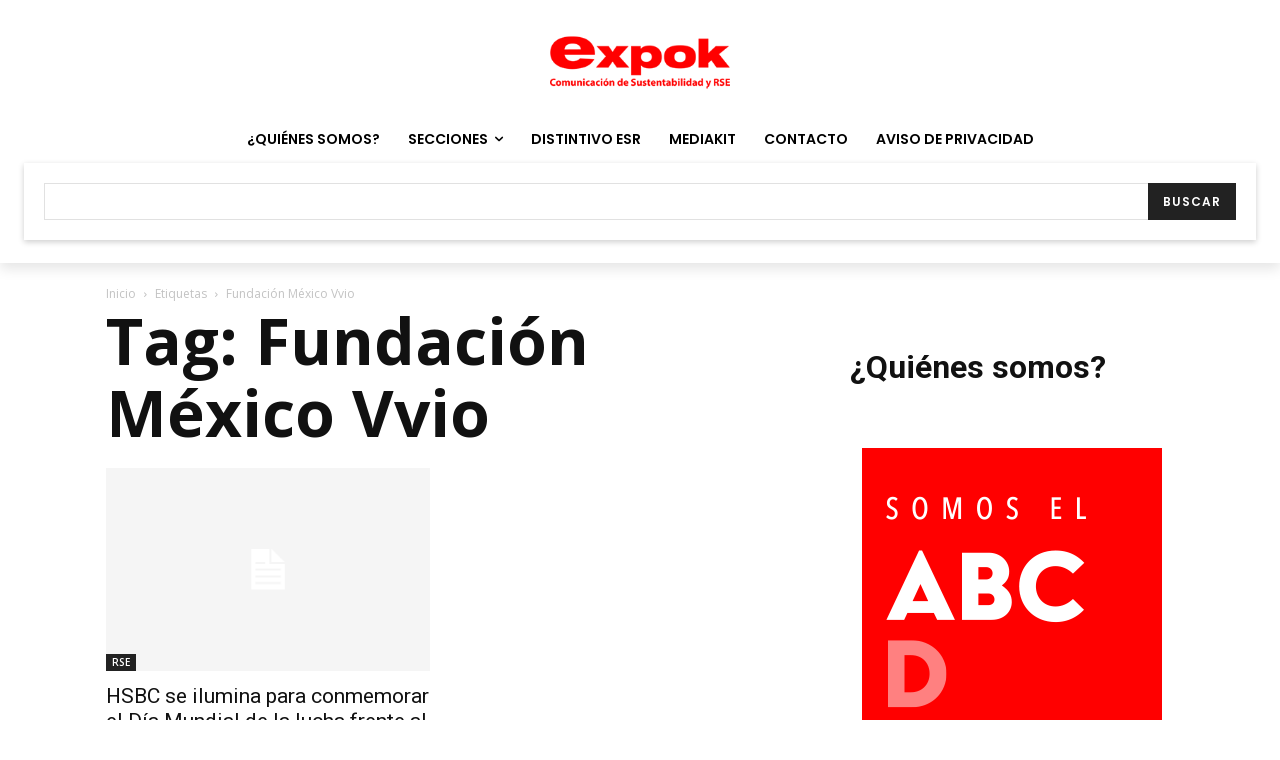

--- FILE ---
content_type: text/html; charset=utf-8
request_url: https://www.google.com/recaptcha/api2/anchor?ar=1&k=6LfHrSkUAAAAAPnKk5cT6JuKlKPzbwyTYuO8--Vr&co=aHR0cHM6Ly93d3cuZXhwb2tuZXdzLmNvbTo0NDM.&hl=en&v=PoyoqOPhxBO7pBk68S4YbpHZ&size=invisible&anchor-ms=20000&execute-ms=30000&cb=an5v19q6yxl3
body_size: 50345
content:
<!DOCTYPE HTML><html dir="ltr" lang="en"><head><meta http-equiv="Content-Type" content="text/html; charset=UTF-8">
<meta http-equiv="X-UA-Compatible" content="IE=edge">
<title>reCAPTCHA</title>
<style type="text/css">
/* cyrillic-ext */
@font-face {
  font-family: 'Roboto';
  font-style: normal;
  font-weight: 400;
  font-stretch: 100%;
  src: url(//fonts.gstatic.com/s/roboto/v48/KFO7CnqEu92Fr1ME7kSn66aGLdTylUAMa3GUBHMdazTgWw.woff2) format('woff2');
  unicode-range: U+0460-052F, U+1C80-1C8A, U+20B4, U+2DE0-2DFF, U+A640-A69F, U+FE2E-FE2F;
}
/* cyrillic */
@font-face {
  font-family: 'Roboto';
  font-style: normal;
  font-weight: 400;
  font-stretch: 100%;
  src: url(//fonts.gstatic.com/s/roboto/v48/KFO7CnqEu92Fr1ME7kSn66aGLdTylUAMa3iUBHMdazTgWw.woff2) format('woff2');
  unicode-range: U+0301, U+0400-045F, U+0490-0491, U+04B0-04B1, U+2116;
}
/* greek-ext */
@font-face {
  font-family: 'Roboto';
  font-style: normal;
  font-weight: 400;
  font-stretch: 100%;
  src: url(//fonts.gstatic.com/s/roboto/v48/KFO7CnqEu92Fr1ME7kSn66aGLdTylUAMa3CUBHMdazTgWw.woff2) format('woff2');
  unicode-range: U+1F00-1FFF;
}
/* greek */
@font-face {
  font-family: 'Roboto';
  font-style: normal;
  font-weight: 400;
  font-stretch: 100%;
  src: url(//fonts.gstatic.com/s/roboto/v48/KFO7CnqEu92Fr1ME7kSn66aGLdTylUAMa3-UBHMdazTgWw.woff2) format('woff2');
  unicode-range: U+0370-0377, U+037A-037F, U+0384-038A, U+038C, U+038E-03A1, U+03A3-03FF;
}
/* math */
@font-face {
  font-family: 'Roboto';
  font-style: normal;
  font-weight: 400;
  font-stretch: 100%;
  src: url(//fonts.gstatic.com/s/roboto/v48/KFO7CnqEu92Fr1ME7kSn66aGLdTylUAMawCUBHMdazTgWw.woff2) format('woff2');
  unicode-range: U+0302-0303, U+0305, U+0307-0308, U+0310, U+0312, U+0315, U+031A, U+0326-0327, U+032C, U+032F-0330, U+0332-0333, U+0338, U+033A, U+0346, U+034D, U+0391-03A1, U+03A3-03A9, U+03B1-03C9, U+03D1, U+03D5-03D6, U+03F0-03F1, U+03F4-03F5, U+2016-2017, U+2034-2038, U+203C, U+2040, U+2043, U+2047, U+2050, U+2057, U+205F, U+2070-2071, U+2074-208E, U+2090-209C, U+20D0-20DC, U+20E1, U+20E5-20EF, U+2100-2112, U+2114-2115, U+2117-2121, U+2123-214F, U+2190, U+2192, U+2194-21AE, U+21B0-21E5, U+21F1-21F2, U+21F4-2211, U+2213-2214, U+2216-22FF, U+2308-230B, U+2310, U+2319, U+231C-2321, U+2336-237A, U+237C, U+2395, U+239B-23B7, U+23D0, U+23DC-23E1, U+2474-2475, U+25AF, U+25B3, U+25B7, U+25BD, U+25C1, U+25CA, U+25CC, U+25FB, U+266D-266F, U+27C0-27FF, U+2900-2AFF, U+2B0E-2B11, U+2B30-2B4C, U+2BFE, U+3030, U+FF5B, U+FF5D, U+1D400-1D7FF, U+1EE00-1EEFF;
}
/* symbols */
@font-face {
  font-family: 'Roboto';
  font-style: normal;
  font-weight: 400;
  font-stretch: 100%;
  src: url(//fonts.gstatic.com/s/roboto/v48/KFO7CnqEu92Fr1ME7kSn66aGLdTylUAMaxKUBHMdazTgWw.woff2) format('woff2');
  unicode-range: U+0001-000C, U+000E-001F, U+007F-009F, U+20DD-20E0, U+20E2-20E4, U+2150-218F, U+2190, U+2192, U+2194-2199, U+21AF, U+21E6-21F0, U+21F3, U+2218-2219, U+2299, U+22C4-22C6, U+2300-243F, U+2440-244A, U+2460-24FF, U+25A0-27BF, U+2800-28FF, U+2921-2922, U+2981, U+29BF, U+29EB, U+2B00-2BFF, U+4DC0-4DFF, U+FFF9-FFFB, U+10140-1018E, U+10190-1019C, U+101A0, U+101D0-101FD, U+102E0-102FB, U+10E60-10E7E, U+1D2C0-1D2D3, U+1D2E0-1D37F, U+1F000-1F0FF, U+1F100-1F1AD, U+1F1E6-1F1FF, U+1F30D-1F30F, U+1F315, U+1F31C, U+1F31E, U+1F320-1F32C, U+1F336, U+1F378, U+1F37D, U+1F382, U+1F393-1F39F, U+1F3A7-1F3A8, U+1F3AC-1F3AF, U+1F3C2, U+1F3C4-1F3C6, U+1F3CA-1F3CE, U+1F3D4-1F3E0, U+1F3ED, U+1F3F1-1F3F3, U+1F3F5-1F3F7, U+1F408, U+1F415, U+1F41F, U+1F426, U+1F43F, U+1F441-1F442, U+1F444, U+1F446-1F449, U+1F44C-1F44E, U+1F453, U+1F46A, U+1F47D, U+1F4A3, U+1F4B0, U+1F4B3, U+1F4B9, U+1F4BB, U+1F4BF, U+1F4C8-1F4CB, U+1F4D6, U+1F4DA, U+1F4DF, U+1F4E3-1F4E6, U+1F4EA-1F4ED, U+1F4F7, U+1F4F9-1F4FB, U+1F4FD-1F4FE, U+1F503, U+1F507-1F50B, U+1F50D, U+1F512-1F513, U+1F53E-1F54A, U+1F54F-1F5FA, U+1F610, U+1F650-1F67F, U+1F687, U+1F68D, U+1F691, U+1F694, U+1F698, U+1F6AD, U+1F6B2, U+1F6B9-1F6BA, U+1F6BC, U+1F6C6-1F6CF, U+1F6D3-1F6D7, U+1F6E0-1F6EA, U+1F6F0-1F6F3, U+1F6F7-1F6FC, U+1F700-1F7FF, U+1F800-1F80B, U+1F810-1F847, U+1F850-1F859, U+1F860-1F887, U+1F890-1F8AD, U+1F8B0-1F8BB, U+1F8C0-1F8C1, U+1F900-1F90B, U+1F93B, U+1F946, U+1F984, U+1F996, U+1F9E9, U+1FA00-1FA6F, U+1FA70-1FA7C, U+1FA80-1FA89, U+1FA8F-1FAC6, U+1FACE-1FADC, U+1FADF-1FAE9, U+1FAF0-1FAF8, U+1FB00-1FBFF;
}
/* vietnamese */
@font-face {
  font-family: 'Roboto';
  font-style: normal;
  font-weight: 400;
  font-stretch: 100%;
  src: url(//fonts.gstatic.com/s/roboto/v48/KFO7CnqEu92Fr1ME7kSn66aGLdTylUAMa3OUBHMdazTgWw.woff2) format('woff2');
  unicode-range: U+0102-0103, U+0110-0111, U+0128-0129, U+0168-0169, U+01A0-01A1, U+01AF-01B0, U+0300-0301, U+0303-0304, U+0308-0309, U+0323, U+0329, U+1EA0-1EF9, U+20AB;
}
/* latin-ext */
@font-face {
  font-family: 'Roboto';
  font-style: normal;
  font-weight: 400;
  font-stretch: 100%;
  src: url(//fonts.gstatic.com/s/roboto/v48/KFO7CnqEu92Fr1ME7kSn66aGLdTylUAMa3KUBHMdazTgWw.woff2) format('woff2');
  unicode-range: U+0100-02BA, U+02BD-02C5, U+02C7-02CC, U+02CE-02D7, U+02DD-02FF, U+0304, U+0308, U+0329, U+1D00-1DBF, U+1E00-1E9F, U+1EF2-1EFF, U+2020, U+20A0-20AB, U+20AD-20C0, U+2113, U+2C60-2C7F, U+A720-A7FF;
}
/* latin */
@font-face {
  font-family: 'Roboto';
  font-style: normal;
  font-weight: 400;
  font-stretch: 100%;
  src: url(//fonts.gstatic.com/s/roboto/v48/KFO7CnqEu92Fr1ME7kSn66aGLdTylUAMa3yUBHMdazQ.woff2) format('woff2');
  unicode-range: U+0000-00FF, U+0131, U+0152-0153, U+02BB-02BC, U+02C6, U+02DA, U+02DC, U+0304, U+0308, U+0329, U+2000-206F, U+20AC, U+2122, U+2191, U+2193, U+2212, U+2215, U+FEFF, U+FFFD;
}
/* cyrillic-ext */
@font-face {
  font-family: 'Roboto';
  font-style: normal;
  font-weight: 500;
  font-stretch: 100%;
  src: url(//fonts.gstatic.com/s/roboto/v48/KFO7CnqEu92Fr1ME7kSn66aGLdTylUAMa3GUBHMdazTgWw.woff2) format('woff2');
  unicode-range: U+0460-052F, U+1C80-1C8A, U+20B4, U+2DE0-2DFF, U+A640-A69F, U+FE2E-FE2F;
}
/* cyrillic */
@font-face {
  font-family: 'Roboto';
  font-style: normal;
  font-weight: 500;
  font-stretch: 100%;
  src: url(//fonts.gstatic.com/s/roboto/v48/KFO7CnqEu92Fr1ME7kSn66aGLdTylUAMa3iUBHMdazTgWw.woff2) format('woff2');
  unicode-range: U+0301, U+0400-045F, U+0490-0491, U+04B0-04B1, U+2116;
}
/* greek-ext */
@font-face {
  font-family: 'Roboto';
  font-style: normal;
  font-weight: 500;
  font-stretch: 100%;
  src: url(//fonts.gstatic.com/s/roboto/v48/KFO7CnqEu92Fr1ME7kSn66aGLdTylUAMa3CUBHMdazTgWw.woff2) format('woff2');
  unicode-range: U+1F00-1FFF;
}
/* greek */
@font-face {
  font-family: 'Roboto';
  font-style: normal;
  font-weight: 500;
  font-stretch: 100%;
  src: url(//fonts.gstatic.com/s/roboto/v48/KFO7CnqEu92Fr1ME7kSn66aGLdTylUAMa3-UBHMdazTgWw.woff2) format('woff2');
  unicode-range: U+0370-0377, U+037A-037F, U+0384-038A, U+038C, U+038E-03A1, U+03A3-03FF;
}
/* math */
@font-face {
  font-family: 'Roboto';
  font-style: normal;
  font-weight: 500;
  font-stretch: 100%;
  src: url(//fonts.gstatic.com/s/roboto/v48/KFO7CnqEu92Fr1ME7kSn66aGLdTylUAMawCUBHMdazTgWw.woff2) format('woff2');
  unicode-range: U+0302-0303, U+0305, U+0307-0308, U+0310, U+0312, U+0315, U+031A, U+0326-0327, U+032C, U+032F-0330, U+0332-0333, U+0338, U+033A, U+0346, U+034D, U+0391-03A1, U+03A3-03A9, U+03B1-03C9, U+03D1, U+03D5-03D6, U+03F0-03F1, U+03F4-03F5, U+2016-2017, U+2034-2038, U+203C, U+2040, U+2043, U+2047, U+2050, U+2057, U+205F, U+2070-2071, U+2074-208E, U+2090-209C, U+20D0-20DC, U+20E1, U+20E5-20EF, U+2100-2112, U+2114-2115, U+2117-2121, U+2123-214F, U+2190, U+2192, U+2194-21AE, U+21B0-21E5, U+21F1-21F2, U+21F4-2211, U+2213-2214, U+2216-22FF, U+2308-230B, U+2310, U+2319, U+231C-2321, U+2336-237A, U+237C, U+2395, U+239B-23B7, U+23D0, U+23DC-23E1, U+2474-2475, U+25AF, U+25B3, U+25B7, U+25BD, U+25C1, U+25CA, U+25CC, U+25FB, U+266D-266F, U+27C0-27FF, U+2900-2AFF, U+2B0E-2B11, U+2B30-2B4C, U+2BFE, U+3030, U+FF5B, U+FF5D, U+1D400-1D7FF, U+1EE00-1EEFF;
}
/* symbols */
@font-face {
  font-family: 'Roboto';
  font-style: normal;
  font-weight: 500;
  font-stretch: 100%;
  src: url(//fonts.gstatic.com/s/roboto/v48/KFO7CnqEu92Fr1ME7kSn66aGLdTylUAMaxKUBHMdazTgWw.woff2) format('woff2');
  unicode-range: U+0001-000C, U+000E-001F, U+007F-009F, U+20DD-20E0, U+20E2-20E4, U+2150-218F, U+2190, U+2192, U+2194-2199, U+21AF, U+21E6-21F0, U+21F3, U+2218-2219, U+2299, U+22C4-22C6, U+2300-243F, U+2440-244A, U+2460-24FF, U+25A0-27BF, U+2800-28FF, U+2921-2922, U+2981, U+29BF, U+29EB, U+2B00-2BFF, U+4DC0-4DFF, U+FFF9-FFFB, U+10140-1018E, U+10190-1019C, U+101A0, U+101D0-101FD, U+102E0-102FB, U+10E60-10E7E, U+1D2C0-1D2D3, U+1D2E0-1D37F, U+1F000-1F0FF, U+1F100-1F1AD, U+1F1E6-1F1FF, U+1F30D-1F30F, U+1F315, U+1F31C, U+1F31E, U+1F320-1F32C, U+1F336, U+1F378, U+1F37D, U+1F382, U+1F393-1F39F, U+1F3A7-1F3A8, U+1F3AC-1F3AF, U+1F3C2, U+1F3C4-1F3C6, U+1F3CA-1F3CE, U+1F3D4-1F3E0, U+1F3ED, U+1F3F1-1F3F3, U+1F3F5-1F3F7, U+1F408, U+1F415, U+1F41F, U+1F426, U+1F43F, U+1F441-1F442, U+1F444, U+1F446-1F449, U+1F44C-1F44E, U+1F453, U+1F46A, U+1F47D, U+1F4A3, U+1F4B0, U+1F4B3, U+1F4B9, U+1F4BB, U+1F4BF, U+1F4C8-1F4CB, U+1F4D6, U+1F4DA, U+1F4DF, U+1F4E3-1F4E6, U+1F4EA-1F4ED, U+1F4F7, U+1F4F9-1F4FB, U+1F4FD-1F4FE, U+1F503, U+1F507-1F50B, U+1F50D, U+1F512-1F513, U+1F53E-1F54A, U+1F54F-1F5FA, U+1F610, U+1F650-1F67F, U+1F687, U+1F68D, U+1F691, U+1F694, U+1F698, U+1F6AD, U+1F6B2, U+1F6B9-1F6BA, U+1F6BC, U+1F6C6-1F6CF, U+1F6D3-1F6D7, U+1F6E0-1F6EA, U+1F6F0-1F6F3, U+1F6F7-1F6FC, U+1F700-1F7FF, U+1F800-1F80B, U+1F810-1F847, U+1F850-1F859, U+1F860-1F887, U+1F890-1F8AD, U+1F8B0-1F8BB, U+1F8C0-1F8C1, U+1F900-1F90B, U+1F93B, U+1F946, U+1F984, U+1F996, U+1F9E9, U+1FA00-1FA6F, U+1FA70-1FA7C, U+1FA80-1FA89, U+1FA8F-1FAC6, U+1FACE-1FADC, U+1FADF-1FAE9, U+1FAF0-1FAF8, U+1FB00-1FBFF;
}
/* vietnamese */
@font-face {
  font-family: 'Roboto';
  font-style: normal;
  font-weight: 500;
  font-stretch: 100%;
  src: url(//fonts.gstatic.com/s/roboto/v48/KFO7CnqEu92Fr1ME7kSn66aGLdTylUAMa3OUBHMdazTgWw.woff2) format('woff2');
  unicode-range: U+0102-0103, U+0110-0111, U+0128-0129, U+0168-0169, U+01A0-01A1, U+01AF-01B0, U+0300-0301, U+0303-0304, U+0308-0309, U+0323, U+0329, U+1EA0-1EF9, U+20AB;
}
/* latin-ext */
@font-face {
  font-family: 'Roboto';
  font-style: normal;
  font-weight: 500;
  font-stretch: 100%;
  src: url(//fonts.gstatic.com/s/roboto/v48/KFO7CnqEu92Fr1ME7kSn66aGLdTylUAMa3KUBHMdazTgWw.woff2) format('woff2');
  unicode-range: U+0100-02BA, U+02BD-02C5, U+02C7-02CC, U+02CE-02D7, U+02DD-02FF, U+0304, U+0308, U+0329, U+1D00-1DBF, U+1E00-1E9F, U+1EF2-1EFF, U+2020, U+20A0-20AB, U+20AD-20C0, U+2113, U+2C60-2C7F, U+A720-A7FF;
}
/* latin */
@font-face {
  font-family: 'Roboto';
  font-style: normal;
  font-weight: 500;
  font-stretch: 100%;
  src: url(//fonts.gstatic.com/s/roboto/v48/KFO7CnqEu92Fr1ME7kSn66aGLdTylUAMa3yUBHMdazQ.woff2) format('woff2');
  unicode-range: U+0000-00FF, U+0131, U+0152-0153, U+02BB-02BC, U+02C6, U+02DA, U+02DC, U+0304, U+0308, U+0329, U+2000-206F, U+20AC, U+2122, U+2191, U+2193, U+2212, U+2215, U+FEFF, U+FFFD;
}
/* cyrillic-ext */
@font-face {
  font-family: 'Roboto';
  font-style: normal;
  font-weight: 900;
  font-stretch: 100%;
  src: url(//fonts.gstatic.com/s/roboto/v48/KFO7CnqEu92Fr1ME7kSn66aGLdTylUAMa3GUBHMdazTgWw.woff2) format('woff2');
  unicode-range: U+0460-052F, U+1C80-1C8A, U+20B4, U+2DE0-2DFF, U+A640-A69F, U+FE2E-FE2F;
}
/* cyrillic */
@font-face {
  font-family: 'Roboto';
  font-style: normal;
  font-weight: 900;
  font-stretch: 100%;
  src: url(//fonts.gstatic.com/s/roboto/v48/KFO7CnqEu92Fr1ME7kSn66aGLdTylUAMa3iUBHMdazTgWw.woff2) format('woff2');
  unicode-range: U+0301, U+0400-045F, U+0490-0491, U+04B0-04B1, U+2116;
}
/* greek-ext */
@font-face {
  font-family: 'Roboto';
  font-style: normal;
  font-weight: 900;
  font-stretch: 100%;
  src: url(//fonts.gstatic.com/s/roboto/v48/KFO7CnqEu92Fr1ME7kSn66aGLdTylUAMa3CUBHMdazTgWw.woff2) format('woff2');
  unicode-range: U+1F00-1FFF;
}
/* greek */
@font-face {
  font-family: 'Roboto';
  font-style: normal;
  font-weight: 900;
  font-stretch: 100%;
  src: url(//fonts.gstatic.com/s/roboto/v48/KFO7CnqEu92Fr1ME7kSn66aGLdTylUAMa3-UBHMdazTgWw.woff2) format('woff2');
  unicode-range: U+0370-0377, U+037A-037F, U+0384-038A, U+038C, U+038E-03A1, U+03A3-03FF;
}
/* math */
@font-face {
  font-family: 'Roboto';
  font-style: normal;
  font-weight: 900;
  font-stretch: 100%;
  src: url(//fonts.gstatic.com/s/roboto/v48/KFO7CnqEu92Fr1ME7kSn66aGLdTylUAMawCUBHMdazTgWw.woff2) format('woff2');
  unicode-range: U+0302-0303, U+0305, U+0307-0308, U+0310, U+0312, U+0315, U+031A, U+0326-0327, U+032C, U+032F-0330, U+0332-0333, U+0338, U+033A, U+0346, U+034D, U+0391-03A1, U+03A3-03A9, U+03B1-03C9, U+03D1, U+03D5-03D6, U+03F0-03F1, U+03F4-03F5, U+2016-2017, U+2034-2038, U+203C, U+2040, U+2043, U+2047, U+2050, U+2057, U+205F, U+2070-2071, U+2074-208E, U+2090-209C, U+20D0-20DC, U+20E1, U+20E5-20EF, U+2100-2112, U+2114-2115, U+2117-2121, U+2123-214F, U+2190, U+2192, U+2194-21AE, U+21B0-21E5, U+21F1-21F2, U+21F4-2211, U+2213-2214, U+2216-22FF, U+2308-230B, U+2310, U+2319, U+231C-2321, U+2336-237A, U+237C, U+2395, U+239B-23B7, U+23D0, U+23DC-23E1, U+2474-2475, U+25AF, U+25B3, U+25B7, U+25BD, U+25C1, U+25CA, U+25CC, U+25FB, U+266D-266F, U+27C0-27FF, U+2900-2AFF, U+2B0E-2B11, U+2B30-2B4C, U+2BFE, U+3030, U+FF5B, U+FF5D, U+1D400-1D7FF, U+1EE00-1EEFF;
}
/* symbols */
@font-face {
  font-family: 'Roboto';
  font-style: normal;
  font-weight: 900;
  font-stretch: 100%;
  src: url(//fonts.gstatic.com/s/roboto/v48/KFO7CnqEu92Fr1ME7kSn66aGLdTylUAMaxKUBHMdazTgWw.woff2) format('woff2');
  unicode-range: U+0001-000C, U+000E-001F, U+007F-009F, U+20DD-20E0, U+20E2-20E4, U+2150-218F, U+2190, U+2192, U+2194-2199, U+21AF, U+21E6-21F0, U+21F3, U+2218-2219, U+2299, U+22C4-22C6, U+2300-243F, U+2440-244A, U+2460-24FF, U+25A0-27BF, U+2800-28FF, U+2921-2922, U+2981, U+29BF, U+29EB, U+2B00-2BFF, U+4DC0-4DFF, U+FFF9-FFFB, U+10140-1018E, U+10190-1019C, U+101A0, U+101D0-101FD, U+102E0-102FB, U+10E60-10E7E, U+1D2C0-1D2D3, U+1D2E0-1D37F, U+1F000-1F0FF, U+1F100-1F1AD, U+1F1E6-1F1FF, U+1F30D-1F30F, U+1F315, U+1F31C, U+1F31E, U+1F320-1F32C, U+1F336, U+1F378, U+1F37D, U+1F382, U+1F393-1F39F, U+1F3A7-1F3A8, U+1F3AC-1F3AF, U+1F3C2, U+1F3C4-1F3C6, U+1F3CA-1F3CE, U+1F3D4-1F3E0, U+1F3ED, U+1F3F1-1F3F3, U+1F3F5-1F3F7, U+1F408, U+1F415, U+1F41F, U+1F426, U+1F43F, U+1F441-1F442, U+1F444, U+1F446-1F449, U+1F44C-1F44E, U+1F453, U+1F46A, U+1F47D, U+1F4A3, U+1F4B0, U+1F4B3, U+1F4B9, U+1F4BB, U+1F4BF, U+1F4C8-1F4CB, U+1F4D6, U+1F4DA, U+1F4DF, U+1F4E3-1F4E6, U+1F4EA-1F4ED, U+1F4F7, U+1F4F9-1F4FB, U+1F4FD-1F4FE, U+1F503, U+1F507-1F50B, U+1F50D, U+1F512-1F513, U+1F53E-1F54A, U+1F54F-1F5FA, U+1F610, U+1F650-1F67F, U+1F687, U+1F68D, U+1F691, U+1F694, U+1F698, U+1F6AD, U+1F6B2, U+1F6B9-1F6BA, U+1F6BC, U+1F6C6-1F6CF, U+1F6D3-1F6D7, U+1F6E0-1F6EA, U+1F6F0-1F6F3, U+1F6F7-1F6FC, U+1F700-1F7FF, U+1F800-1F80B, U+1F810-1F847, U+1F850-1F859, U+1F860-1F887, U+1F890-1F8AD, U+1F8B0-1F8BB, U+1F8C0-1F8C1, U+1F900-1F90B, U+1F93B, U+1F946, U+1F984, U+1F996, U+1F9E9, U+1FA00-1FA6F, U+1FA70-1FA7C, U+1FA80-1FA89, U+1FA8F-1FAC6, U+1FACE-1FADC, U+1FADF-1FAE9, U+1FAF0-1FAF8, U+1FB00-1FBFF;
}
/* vietnamese */
@font-face {
  font-family: 'Roboto';
  font-style: normal;
  font-weight: 900;
  font-stretch: 100%;
  src: url(//fonts.gstatic.com/s/roboto/v48/KFO7CnqEu92Fr1ME7kSn66aGLdTylUAMa3OUBHMdazTgWw.woff2) format('woff2');
  unicode-range: U+0102-0103, U+0110-0111, U+0128-0129, U+0168-0169, U+01A0-01A1, U+01AF-01B0, U+0300-0301, U+0303-0304, U+0308-0309, U+0323, U+0329, U+1EA0-1EF9, U+20AB;
}
/* latin-ext */
@font-face {
  font-family: 'Roboto';
  font-style: normal;
  font-weight: 900;
  font-stretch: 100%;
  src: url(//fonts.gstatic.com/s/roboto/v48/KFO7CnqEu92Fr1ME7kSn66aGLdTylUAMa3KUBHMdazTgWw.woff2) format('woff2');
  unicode-range: U+0100-02BA, U+02BD-02C5, U+02C7-02CC, U+02CE-02D7, U+02DD-02FF, U+0304, U+0308, U+0329, U+1D00-1DBF, U+1E00-1E9F, U+1EF2-1EFF, U+2020, U+20A0-20AB, U+20AD-20C0, U+2113, U+2C60-2C7F, U+A720-A7FF;
}
/* latin */
@font-face {
  font-family: 'Roboto';
  font-style: normal;
  font-weight: 900;
  font-stretch: 100%;
  src: url(//fonts.gstatic.com/s/roboto/v48/KFO7CnqEu92Fr1ME7kSn66aGLdTylUAMa3yUBHMdazQ.woff2) format('woff2');
  unicode-range: U+0000-00FF, U+0131, U+0152-0153, U+02BB-02BC, U+02C6, U+02DA, U+02DC, U+0304, U+0308, U+0329, U+2000-206F, U+20AC, U+2122, U+2191, U+2193, U+2212, U+2215, U+FEFF, U+FFFD;
}

</style>
<link rel="stylesheet" type="text/css" href="https://www.gstatic.com/recaptcha/releases/PoyoqOPhxBO7pBk68S4YbpHZ/styles__ltr.css">
<script nonce="EgkOr3cgKbVFRjDvfhjJag" type="text/javascript">window['__recaptcha_api'] = 'https://www.google.com/recaptcha/api2/';</script>
<script type="text/javascript" src="https://www.gstatic.com/recaptcha/releases/PoyoqOPhxBO7pBk68S4YbpHZ/recaptcha__en.js" nonce="EgkOr3cgKbVFRjDvfhjJag">
      
    </script></head>
<body><div id="rc-anchor-alert" class="rc-anchor-alert"></div>
<input type="hidden" id="recaptcha-token" value="[base64]">
<script type="text/javascript" nonce="EgkOr3cgKbVFRjDvfhjJag">
      recaptcha.anchor.Main.init("[\x22ainput\x22,[\x22bgdata\x22,\x22\x22,\[base64]/[base64]/[base64]/[base64]/[base64]/[base64]/[base64]/[base64]/[base64]/[base64]\\u003d\x22,\[base64]\\u003d\x22,\x22aAHCtVRxw47Ct3oHwrMKw4bCuTnDn8KhWzU9wrsZwo4qS8OFw6hFw5jDqsKGEB8LW1oMdhIeAwrDjsOLKV9Cw5fDhcOpw6LDk8Oiw7J1w7zCj8ONw7zDgMO9MGBpw7dQFsOVw5/[base64]/Ci8OWw47DrMOAEMKVH8O5w77CsTfCrMKTw6VMakJUwp7DjsOwcsOJNsKuJMKvwrgPKF4UZipcQ3fDvBHDiGbCncKbwr/CglPDgsOYSMKLZ8O9PCYbwropJE8Lwqoowq3Cg8OBwohtR2/Dk8O5wpvCrkXDt8OlwoJPeMOwwoluGcOMXj/CuQV4wr1lRkjDqD7CmQnCsMOtP8KJMW7DrMOCwpjDjkZ9w7zCjcOWwpDCksOnV8KlN0ldM8Klw7hoOjbCpVXCnlzDrcOpBE0mwplvagFpY8KMwpXCvsOCUVDCnyAtWCwLAH/DlWgiLDbDk1bDqBpJHF/Cu8O/wojDqsKIwpLCi3UYw43CtcKEwpcXN8OqV8Khw6AFw4R3w4vDtsOFwplyH1Nje8KLWgACw755wpdTfilqew7Cun3Cj8KXwrJSEi8fwrvCgMOYw4oPw5DCh8OMwrMaWsOGfHrDlgQnUHLDiE/DvMO/wq0ywqhMKSFrwofCnj5fR1lXYsORw4jDsADDkMOAJcOBFRZLeWDCiH/CvsOyw7DCpQnClcK/LcKUw6cmw5/DtMOIw7x+BcOnFcOow7rCrCVXJwfDjB7CsG/[base64]/[base64]/[base64]/[base64]/DsWxewpzChsKgwonDs8Khw7/DucO/w6Qow4vCiw7CncK2esONwql9w7Z0w4FoLMOyZ2XDoRpcw5LCj8ONb2XCiTNuwocjIcOXw6XDpE3Ch8K/Qi/DjMKBd0PDq8OUOibCpzPDi3EOVcKgw5p4w7HDsibChcKlwoLDkcKiU8Ovwp5EwrjDtMOrwrZWw5zCqMKFVMOqw6M4YsOIcip7w7vCtcKDwq8BA1PDnGzCkTMGcClqw5/Cu8OJwqXCisKefsKjw6LChWAWOMKGwrdMwr/CrMKfDirCisKiw5vCri0Pw4nChUxywpgifcKnw6YDMsOCTcOKFcOTOsOCw4rDiwDCg8OUUnIIJ3TDq8OPcsKBTX0rZjY0w6BqwqlXTMOLw6I8SRcgJsO0TcKLw5bDmm/DjcOKwrPCpFjDsxnDpcOMGcOswooQB8ObUMOpbxDDssKTwrvCumwGwrrDgsK6AifCosKVw5XCuk3CgsO3fi8Mw6V/CsOvwowCw63DtBPDvhMzJMK8wpR5FcKVTXDCrT5Tw6HCh8OtA8KMw7DDh3LDi8KsOBbDhnrDlMODPMKdAcOZwoXCvMO7C8Oxw7TCnMKRw7DDnT7Cq8O5UFRBShXCvFRdw71Rwr0SwpTCm3NuB8KdUcONIcOiwo0lYcOqw6DCqMK2fAvDosKwwrc9K8KcWFN8wpQiL8O/UwozeVoNw48wWH1qUsOQVcOFT8OlwqvDl8O3w7t4w6wcWcOMwpVEZlc0wpnDu2s6IcOqdmwAwr7DpcKqw5N8wofCosKxIcOyw67DkDrCscOLEsOIw5/[base64]/w7zChQfCunnDrD0bJcKwecK4wrZ5VknDpsOzOcK8wrDDjxcAw4vCl8KsJAYnwpEhXcO1w69Pw6HCpz/DqS/CnHTDoT5iw70aOkrCmS7DpsKcw7tmTxPDuMK4azgCwp7DmsKKwoHDuxdUTsKPwqpNw4gSPMOVLMOOScKswq8QNMOAC8KJQ8Onw57Cu8KRXEoLdCFWHQRiw6c4wrPDlMKdNMOxYzDDrMKbS20ndMO/[base64]/Dn8OKQlJ4WRpUCk/CrTRXe2UNw4TDksK6IMKIJC4Ww6LDj2XDkgrCu8OKw5LCjVYENMOuwqkvdMKSZyfCnk/[base64]/w6EzwpnCoF/CmRfCtWZ3S0F4Y8ObLcOkwqPCiHXDjyDCh8OqXXMhacKpQjYhw6Q8dUhAwoQVwo7CocKbw6PDncOxUjIMw7HDn8OzwrxZVMO6CwDCnMKkw50FwqV8fh/DlMKlKiB3dyXDpijDhl0gwpxQwowEMMKPwop6ZcKRwoglfsOGw4FKJFFFaQJhwq/ClQIOK3/ChHgMNsKKSQx2JEhgSR9gIMO6w5nCvcK0w6Rzw7EPSMKcPsOKwoN+wrjCgcOGIx0yPCvDgMKVw6hlNsOFw7HCmBViw4DCpELCjsKPGcOWw6o7ABAuNC0ewpFeJFHCjsKdY8K1bcK8W8O3wrrDv8O/Xm5/LATCmMO0R1zCvl/DpFMowqdPW8OVwrFRwpnCs0xJw6/DocKCwoNyBMK+wpbCsHrDusKEw5hAGSQWwp7CtsOlwrnCvD8FVkE6FnXCp8KawoTCisORwrlcw58Bw6TCmsKaw7N8dhzCuV/CozNhe2zCpsO7LMKiTEdWw77Dg1MZWjPCo8K1wqcCJcOVNQ5jE2dNwr5Ewq7CucKMw4vDkhoXw6DCgcOgw6nCvjoIfg9Mw6jDrmMIw7FYP8KEAMOkdQgqw6DDosOhDQBhYFvCl8OwRFPClcKAQW41ayVxw5N3K3PDk8KHWcKRwr9Bwq7DssKfR3DDuzw8TXBbMsKTwr/DmQfCrsKSw6d9RhZlwqduXcKXMcKow5J6Sns+VsKpw7YLHUV8FCvDmyvCpMOPK8OCwoUjw5Q8FsO6w60DdMOSwqAwRzvCiMKaAcOsw5PDpsOqwpTCoA3DjcOYw5d8IcOfb8ObYhzCo2XCnsOaFUvDjsOAE8KiGgLDosKPIz8Tw67DlcOVCsO/J17ClgPDjsKSwrbDlkRXXyo4w7MowpEqw47Ck0bDv8Kowp3DtDYoITE/[base64]/DnxLDkjZ+w5MVesKVEcKOJAHDjMO/woTCk8KuwozDo8O2XsKRSsOXwoVgwrnDo8K2wrMZwrTDksK3VWPCpx0ZwrfDvTbCjGzCjMKTwp0+w7DCmmvCmCsbL8K+w4nCg8KNLF/DlMKEwr0IwovCoAXCq8OiYcO9wpLDlMO/[base64]/CjsOowrPCscOEw5MODybDqRVew4QEbcOdwpzChWLDosK3w6sow6zCjcKmWh/CuMKlw4XDtn0CKErDl8O5wrR9FT1Fa8OTwpDCvcONFSA0wr/[base64]/[base64]/DqBB8wp1XJFDDryrCnw/Cr3DCoMK8dsKgw7EGEzBxw417w61JwqtYV3HCjMO4QxPDvx9DFsK3w4/CoSV1SnPCnQjDnsKRw6wDwrUBJSR/J8OAwrZKw79Mw4Rwcg0mT8OqwqByw6zDm8O1GcOVeQB2dMOqJAxiam3DrsOTJsKXMsOsWMOYw6XCm8ONw7NCw78lw5/Cm2taLkt9wpbCjcO/[base64]/DnSDCtsOjAh1Xw6kWDnXDusO5w6pew5d+UcKkw4obwo7DgMOAw7w8C255U0/DuMKiLhPCj8Kkw4jCpMKEw5gSI8OPLFddaUTDqMOUwrBoCnPCo8KcwoFffy1jwpEzHGnDuAzCoUYew4PDhVzCvcKTRsKJw7Evw4YQemMnUyQkw6DDsCwSw6PCsA3DjDJ9VmjCv8OoTmjCrMOFfsKhwrYTwo/Cv0NDwpJBw6pYw5LDtcOpV0rDlMKEw73ChGjDmMOpw7HCk8O2ZMK0wqTDsyY8acO6w6hHRX4twpzCmD3Dmx9aAVDCmT/ChGRmbMOtExcdwrk1w70OwozCu0HCiS7Cr8OBO1NCN8KsQg3Dii4VGH9twrHCs8KxdA5kBsK0ccKtw50+wrTDuMOzw5J3Ey48ClJKNcOEXcKyR8OmGBHDi1zDm3zCq35bBzQ4wpR/G2LDgmg6FcKgwq4lZsKUw4pgwq8uw4LCusKBwpDDs2bDl1PCuRhPw4xLw6bDhsOUw7jDoQkpwrPCr2vCo8KwwrM0w7jCgRHCrBx3W1QoAwHCuMKtwpFzwqnDnw/[base64]/[base64]/Dvl3DkV4KC30Swrc6LMOVJcKGwpxMw6gowpTCisO8w7tpw4nDv1sJw5I3QMKyAxnDljh0wrlYwqZfSBvDqiQ7wrcdTMOGwosbOsKHwqMCw6MJMcKyeVhHesKlR8O7Y0pwwrN0XSrCgMOaT8K5wr/[base64]/[base64]/CusKkL8O9w4HCnMKowqjCq8OowqEdwqUBwpfCsi0VF10lIcKRwohGw7hBwrErwrHCksOdXsKmO8OXFH40STYwwpdFN8KLLMOCTsO/w6Axw5EAw6DCtzR3ZsO+w5zDpMK9wocJwpvCiFLDrsOzHMK8Rn5udnLCmMOLw5jDr8Kuwp/CtXzDt1YOwos6YcK6w7DDjgLCrcOVSsKlRBrDr8O7fklSw7rDscKHbWbCtTI8wobDv1koLV5yAXE7wrE8fBh+w5vCpg5ASWvDpFTCjMOkw7lnw6jDuMK0AMOAwohPwobDsE4zwobDgEbChC1Gw4l/w6lQYMKlWMKKVcKIwrdpw5zCuntMwrfDqEBew6Arw4hEKsOWw4k3PcKPcMOewp9fIMKhIWTDtSjCp8Ksw6kRCsOVwrnDg1jDmMKRYMO/[base64]/[base64]/Cll7DucO0PcKRXMO1wpbDi0XCscKMW8KXw5DDmQcVw6x9dMO8wrvDs1k7woRhw7vCiGrDr38Cwp/[base64]/CnMK+w40iw48fZMOoD27Cj3LDr8OEw4t8RsK/P1Maw5vCssOaw6pGwrTDg8KlWcOLOBBWw45HPnIZwr5Vwr3CtifDuSrDmcKywqvDvMKGWBHDhsK6dFlPwqLChhUXwqgnU3Biw6bDhcKUw4jDqcKpIcKYwpbDncKkVsOtTMKzF8O7wqt/UsO1HMOLPMOjHWXCqE/CjnfCp8OdMwbDusKeeFLDlsONFMKKFMKsGsOgwoTDnTXDvMKyw5cnEcOkUsO7Bl5TVsK7w73CvsOlwqMAwr3DtWTCg8OXZnTDvcKAegc+wovDhMKHwoQnwpnCnG3Co8ORw6NdwqLCssKnN8Kow58nXRoFEkDDtsKqAsKUwobCv3bDo8KJwqLCvMKxwo/DiCkHLz/CllTCv3IcNxVLwq9pcMK5CEt6w5XCpQvDhHnCgsKnKsKbwpAcAsOwwqPCvlrDpQpEw5TCq8K8Xl0tworCoGtReMOuKk/Dm8O1E8OUwoYNwpEzw5kRw4DDjWHChcKjw4V7w7XCn8KxwpRMJBbDhT7DuMKXwoJ4w7/Cok/[base64]/DpsKkw53DkMK+H0F3ey8pOVEIN07DnsOGCDIrwrPDghXCrcOsOG53w6tUwqUCwpHDssK9woZgPAcUPcKEfi8lwo4dV8KDfUTCusOmwoZSwpbDmsOHU8KWwo/CtWTCkGlowrbDmsOQwpjDtVbDu8KgwobCjcOBVMOnKMKSMsKJwpfDs8KKEsKJwq3DnsKNwqIlRwPDpXnDvklOw59oUcKRwqBiLcOjw6k1XcKSGMO/[base64]/[base64]/CkcOEwr0Qw7vDjyLDuMK2M0kjdytOw6ctcsKRw5zDuD1hw6DCiToqeB3DkMKiw4jCmMOzw5sLwo3Dm3RJwo7ClMKfJsKfwrtOwoXChBPCusKVOHt/HsKMwpoOeFQfw5cgZU0EIMK+BsOuw73Dm8OAIikQNR8MIsK2w6NOwr1lNWvDjw42w6fDsG0Lw7wCw6/[base64]/DiGxgw6XCg0rDhkfDqy7DisOjwqonw7HClwbCvTFUwrMKwrrDiMOYw7MQRFzDu8KUVRwob3xNwrBLCXXCoMOBW8KeHGlVwqx5wrFAEMK7bcO1w7bDo8KDw4XDoAwuf8KYH3LCgl1GF1oFw5VBHlJVS8K0DzpcZV9mRk9gFCwdH8OSJitIw7DDuw/DkMOiw6g3w7/DtC7Dn3xuJsKTw57CmHImD8K4NmbCm8Oywpg7w5fCl24NwonCjMOdwrLDvcOdY8KnwobDgnZ9K8ODw5FIw4MGwq5FLkc2N00bcMKKwrnDtsOiOsKzwqrCpDZJw4vCqWotw6tOw6o4w5EacsOaacO1wqJQMMO0w7ZOFT9uwr11NF1hwqs9ZcO/wp/DsTzDq8OZwp3ClzrCnBjCr8OVJsOLPcKsw5k1woItTMKAwrAGGMKvw641wp7DsSPDpTlxVDzCuTs9JMKRwp7CicOIdXzCgQNEwqk7w5YXwp7CmhsQWXDDvcOXwpQcwr/DoMK2w5JhTXVXwo3Dt8OIw4/DscKbwoUORcKKw6TDh8KmV8K/A8OCERd7JMODw5LCqCsBwp3DkmYyw4Fiw6PDqSdiRsKrPcKeasOnZcOfw5sqBcO+KTXDrcOMCcK9w5stbkXCksKWwr7DpGPDgVkTaFtrHn0MwqvDpGjDmz3DmMOENU3DgAbDnWfCqw7CjcKVw6IVw68kL3Ygwo3DhXR0w7/[base64]/Ci8O0BGvCvxoJSMKGYm0sw6fDuHTDuMOjw65Jwr0IP8OgW0bCm8KKwrNjBlXDr8KISDHCl8KJZsOVw43Chgt5w5bCgF1Bw6txIcOHKELCuUbDowvCg8KnGMOrw6INe8OFEMOHIMOUB8K5RR7CnghFEsKPXcKkECUowo/[base64]/[base64]/DoXdSw6BTw4DCv8OXw5VxMcKPd8O4w7TDqMKNeMKww6XCu1vCsVTCuj/[base64]/DiA1Nwo/[base64]/CkCloMRpJGMOPIV/DpHEGw4vDm8OaI8OFwqADBsKTwpfDrMK1wpoWwonDgMOmw67DtcK3RcKIfxPCisK2w4/DvxfDlyrDqMKbwr3DpRxxw74rwrJtwq7Dj8OkWARCRiDDqMK4Fz3CncKow57CnGI3w7PDo13DicKvwoDCuk/DpBlnAEEGwrfDqE3Ch1NGE8OxwpQ+Pi7DjUsSbsKkwprCj3VVw5zCgMKPUirClWfDqsKKbsO/YH7CnMOAEygYSWwAUkthwoPDqirCryhRw5bCgSLCnWgmAsOYwoTDvEDDkFw0w7fDn8OwYAHCn8OaTsOAP38BaHHDhipZwr8gwqPDmEfDnxsswqPDnMKpe8KMGcKzw7HDnMKfw5poQMOjDcKycinChlvDnWUeVxbCtsO6w54tWyohw6/DkEhrWHnCmggvM8KzBVF8w5fDlDbDoAB6w6QywqsNFTfDusOAW2kIVB5mw43CugRbwq7Ci8KzWxTDvMK8w63DiBDDkTrCoMORwrLCvsKQw4kmVcO7wpTCqGXCvV/[base64]/DtD3Dpy/DtsOlwpHDqsKzw68aE8ONw7heEC/Cs1HDnE/Dl1PDtylsdn3DocKRw5DDrcK/wrTCtUFYblzCgEd9e8Kyw5LCqMKvwo7CgALDklIrTVMWBVhJfnPDrmDCmcKBwpzCosKAJsKJwrHDh8O5Zj7Dm3zDv1jDq8O6HMOYwqLDosK0w47DmMKfDGZGwo5gw4HDr3Z4wr/DpcOOw404wr9Bwp3CpsKaQC/DsxbDncKdwptsw40resKnw73CvVDCt8Oww73DkcOmXiPDtcO8w5LDpwXCisKkekTCjikBw6/DoMOvwpw+OsOZw4PCl2prw658w6HCu8OYdcOIDDDClsOMWnXDvSg3w5jDvCoZwo41w44HZzPDoTNBwpBawqkIw5ZmwrNlw5BBN0nDkFfCmsKNw5jCs8Oaw6ktw79lwqRmwpnCvcOKIzMMw6shwrEjwo3CiFzDmMOdfsOBAxjCmGh/K8Kea3JhCcKrwpjDp1rChDRcwrg2wrHDt8K+wrF1a8Kxw4hew6l2KBwww6loD3wBwqnDmA3ChsOCDMO/[base64]/wodCw54HfsOsNmF5wqXDosOUw43DssK8KCwOGcO7RsK+w43DvcOrHcKPE8KNw5tGHsKqQsOfXcKTGMOoW8O+wqjDqh4swp1OcsKsV08HecKrwo/DjgjCkBV7wrLCoV/CmcKxw7TDli7DssOowqnDoMOySMORCSDCgsKUI8K/[base64]/woxyw7PCpsKLBsKRw40BXsO3w7PDv0nCuGEbZw5KN8OqTmHCpsO+w6ZVXX7CicK7IcOWDxRuwqEDW2lAagM5woheSyAQw5otw7t0XcOBw55XesKLwqnClHkjQ8KMwofCrMODbcK1ZcK+VEvDpMKEwoRxw4AdwoBuX8Omw79nw4/Cv8K6PsK6P2jCl8KcwrbDrcK1Q8OGJ8OYw7IzwroxSFsvwr/DlcKCwqjCmizDncOMw719w4HDu2/[base64]/[base64]/bsO5ZsKwWMOdJcKVEzh0w6VYwrvDvj0tSxwkwpvDq8KSCBR1wovDiVISwqkxw5PCuj3CnQDDtyTDi8KwF8KHwqZ9w5EJw4waCcOMwofCgkMqasOVX2TDrXbCkcOMVyzCsWRZZx10GMKnPQw8woMxwp3DnnVKw6PDpMKew4DCphkWIMKdwr/DtMO7wrZfwoMlAGcLdyrCsj3CpCfDi0DDqsKSI8KJwrnDiAHCmlECw4o9I8K1NFLCsMKyw4rCk8KWJsKsWwYswpZ/wpoXw4Jpwp4xXMKBChgcCCtnRMKACULClMKLwrdwwoPDvlNBw7wsw7oFw4JOC2dRABxqI8K1IT7ClF/CuMOzQ14swrTCk8OCwpIAwrrDiRI2RywHw63Cs8KCD8OmHsKkw7VBZ03CuDXCtkVww7ZeBsKSwpTDnsK+KcKdXFnClMOWW8O3ecKEH3HDrMKsw77CnVvDsTFswqAOSMKNwpAAw4/[base64]/[base64]/Co8OLw6kyasKdYcOFwotkwrlAw4/[base64]/Co04ja8ONwpMNYsKaw5MdB0BwIMO4TMKyS0rDuQZ2wqJKw4HDu8OLwqMAV8OKw4zCg8OewozDlnHDuVNiwr7CvMKhwrDDjsOwS8K/[base64]/I8K3wrkGJD5RLMO8w4/Dj8KJwrZGEiFzw5c1w4zCmx3CoUF6ccOBw4bCly/DjcK/ScO1X8OzwqMIwpJ5HCMmw7vChCrCusKEbcOmw6NDwoBfE8OOwrFcwqHDlSBUPjMkf0VJw6Z+esK7w6lqw7DDocOww4lJw5nDtjvCucKAwoPClAzDmDQNw74pL0jDmXhHw7XDjm3ChgzCvsO4w5/DisKCU8KywppnwqBoaVt9YVlkw48aw6vDhFTCk8ODwqrCiMOmwpHDqMKHL3R5FCMRJEZ8XlLDmsKSwqUUw4JbDcKqZMOVw7vCssO/GsO2wqrCjncXAMO2CWHCo3UOw5/CtCDCm2lqTMOcwp8uw6nCpwlBBQDDrsKKw4cCE8KEw4fDl8O7esOew6YuXx/CnEjDpyA1wpXDslpRVMKcGHrDrx5Ew71bf8K8JsO2EsKPXBoNwrAwwr0ow4AMw6FGw5jDpgwhRFY6DcKlw7I6asO/[base64]/dX3DqMOuYcO2wrxudMK6XVFxWTPCgcKbVMKTwqXCvMOHf23CqQDDlTPChyJuTMOkOMKcw4/Du8ODw7JiwoJTO25ObsOVwqNBF8OkCTTChMKrLEPDly4qSWhBdWvCv8K8woI+CyfCtcK6fVnDsjzCnsKRwoB0IcOJwqzCv8KIasO1NXfDjsOWwr8awoPCi8K5w4rDj1DCunQywoMlwpkkw5bCicKPw7DDjMOPdcO4bcOqw4MTworDvMKPw5hbw6LDuA14EMKhSsOKS1/Cm8KCMUXDicOPwpZ0wo8kw5EdesOURMKMwr4nw43CpSzDscK5wpbCoMOTOQ5Fw4I+VMKhZMKxX8OeWsOrcDzCrwIawrLDmcOcwrPCuW1tR8K/[base64]/CohPCq8KYwpcSClUmQ0DClMKjbEJ0NcKGBzTCt8OFwpbCqAEXw5/CnFDChA3Dhx9PCMOTw7TClk8qwpLChQ0fwq/Dp1vDicK6Om5mwqbCjcKHwo7Du3bDqsK8AcOUfCgxPAEPRcK7wq3Dqml8X0TDlsKUwr7CscK4dcK+wqFFQyTDrcOHai4ZwpHDrcO1w5xQw50Gw5/[base64]/CjMOMQxHDpDvCmhE1wrXCsn/DqsOgTcOowqgIKMKUNjBBw74/fsOOJGUDZWVLwqnDtcKOw4vDmjoCeMKDwqRrBlLCoyAAB8OxK8ORwrl4wpd6wr9qwozDv8K7CsOXYcOiwobDh0jCi2MmwpvDu8KwCcO5FcObe8OTEsKXOsKBGcKHGRkBfMOvGFhJFFkZwpdIDcKLw5nCv8Oqwr/CpGrDmW/[base64]/[base64]/KsOVw40bGMKcKl4QwoPDqysibEU8JhfDrWbDnDJTUDjCgMO6w5ZOXsKwPhJnw7ZxQMOKwq97wp/[base64]/DjyjCgsO6My5BPMOpw5RPwrbCp8OOwrQzwrgnwpEvRcKxwrrDtMKOJ2XCjcOqwpA+w4TDihBcw7XDn8KjPVk9fU3CriFGb8ObVUfDisKuwr7Dmg3CmcOVw4LCucKewp9WSMKrdsK+L8KDwqHDpmg5wpxGwonCgkseOsKpR8KJWDbCnlc/E8KfwqjDqMOPCTEgGl7CjGvCmX3CoUISM8K4ZMOIRWXCiiDDuz3Dp2zDlsOmW8O+wrTCm8OTwop1MhLDr8OcEMOZwqTCkcKSAMKYZStrZmrCoMO7McKsDAkJwq8hw5vDsGk8w63DvsOtwqgAw4RzCVgyXTJ0wr4ywpzCq3xoSMKvwqvDuCRTCB/DjAJ+EcOKQ8KLdB3DpcOZwp5WCcKrP2t7w4kmw43Ds8OJEn3Do3XDgsKlN00iw53Ct8Kgw7vCn8O6wrvCm3MWwq/CmF/ChcKUBWRzWD4UwqDCvMOGw6vCi8Kxw6E0QQBScWspwpnDkWHDrU/CusOQw7rDh8OvZSfDmi/CtsOzw4bCmsOKwpF5FSPCjjwtNgbCt8OdPG3CsWzCocOmw67CjhYbKi5sw4XCsnDDhygUK01dwofDgw9ifwZJLsKFYsKcDibDqsKkRcK4w587XTdkwrDCp8KGEcOkXnk5NMOfwrHCm03CugkzwpbDmsKLwp/Dt8OmwpvCqsK/w7Ixw5TCmsKVPsO8wrjCsxJOwrMkSHzCqMK/w5vDrsKuAcOrclbDlMOaXyLDuErCuMKDw4sdNMK0w4DDt0XCn8KKSwYHFMKTXcOawqbDscKCwpk3w6nDmH4+wp/Dn8OQw6EeHcOxU8KoMkvCm8ObF8KHwqEAB1oaXsKpw74WwrliKsK3AsKEw5/CsCXCvsKjJsOYc0/DhMK9RcKABcKdw5QUwoLDlMO/[base64]/CqBTDscOOKsOawpDDkQnDjGrDsCVkYMOTei7DicK8QcO6wo1zwpTCpCbCmcKLwp5/w7BcwofCkj55RcKgF3Qlwq5yw7QewrvChlQTbcKAw65Uw67DqcOxw5XChg4EDmzDj8KtwoEiw6fCiC58BcODA8KCw7lSw5EZSSbDjMOLworDrwdrw5/CkkIUw7fDr2ggwrrDqUJPwpNHOzzDt2bDrcKYw4jCoMKQwq5Lw7fCq8KEFXXDgsKRUsKXw49nwq0NwpLCjBciwqQAwpbDkTVPwqrDnMOdwqZfTHrDnkYjw7DClG/Dt3LCkcORPsKdLcK+wpnCr8OZwoLCkMKDf8KnwrXDpMOsw4xlw7sEWA5+EWFvBsKXQRnDlsO8Z8KqwpYnByNYw5ByGsO8RMKfa8OWwoY9wp8qMMOUwp1dJMK4w4csw7J7Z8KsBcO/LMOrTjtIwojDtmHDvsK5w6rDp8K4RcK4VVEcBFUAYEVywoAeA2TDlMO4wpMLFxsDw5NyIEDCrcONw4LCpjXDkcOGZcOoDsKwwqU+ecOreiMQaGBjdBvDgE7DvMKBY8Ojw4XCl8Khdi3CgcO4Yj/DscKNLX8jAcKUZ8OAwrrDpwbDmsKrw7vDm8OMwo7CqVtFKhsOwrYgZhzDgMKfw64fwo05w44wwqbDrcKpBCI/w7xdw6jCt2rDqsOsN8O1LsOdwrvDo8KqTEY3wqM3XGwBB8KKwp/[base64]/wqx9w4XCjhZZw6FQwq/CnRDCuMKSwrbDrMOZDcOpw4ZVwqpsAXFkHcO0w6sRw5XDh8Oxwr3DlUbDnsOGAQoFacKBND4dXBIaTRjDrBsbw73CsUorHsOKOcOXw4XDl3HDpW80wqcVVcOhJzdswpREBwXDn8Kxw700wpxzcQfDhXpRLMKCw51YX8O7axXDr8O7w57Dq3nDhMOkwqhBw6FhX8O/[base64]/DrcORwobCiBQeUcORwqcuCMOcElodelIewqUZwpZYwp/Dp8KwJMO2w5fDk8OgakQQOHrCt8Orw5YCwqZlwrHDvBLCm8KTwql1wrjDuwnCusOAMjYPKjnDq8OqVCczwqjDrADCtMKcw6FmEV8jwogXKsKkSMOcw5ELwpsUCsK9w7XCrsOKRMK2wrtqQiLDqnZNR8K+WADCnCUKw4PCg3pSwqZWEcK9OXXChTfCt8O1bm/DnUgqw60JUcKoLMOuaXYaEVnDvWDDg8KRU2fDn1vCv2VYDsKpw5wHw6/[base64]/DpMOVRFHCsMOnXRPDusO3wr/Cq23Dp8K5EDrChMKKb8KDwrrChQjDiR15w54rFkrDmMOtAsKmU8ORUcOsUcKnwpoXV0fDtSXDgsKGRcKbw7fDkRTCtkAIw5rCvsO+wrDCuMKnNArChMOpw6IPXRTCjcKrBHdrTnfCgsKRVQxOZsKMe8OGbMKbw5HDs8OKc8KzZsOQwoM/BnvCk8OAwrzCqsO0w4AMwqTCjzl8J8ODHz/ChsOucXBVwpETwrBWAsKZw4kow6cPwo/[base64]/[base64]/BsKOw41DC2PCsMOwZ1DDmMKZw5Fxw7nCgsKgw4pjOjAow5fDoSx1w4A1fD80w6rDgMKhw7nCscKVwrw7wrLCiggsw6HCiMKuOMK2w51KM8KYJRPDuyPCpcKQw7/Du2FIZcOvw6oLLWp4UkXChcOibzTDgsKFwqt/w60yK1bDoBw1wr/[base64]/CkVTCjFERw6hbwonChsOZw6sawqTDtRxJIFlrw4zCssOawrDDu3PDr3/[base64]/w6TCmsKHw5hnbBPDkiJ2TcKtwq/DpsK7wrDClcObwqjDlMK5IcOIHhXCl8OKwqcRKXdxDsOjFV3CvsKUwq3Cq8OvScKWwpXDlUPDpcOVwrbDoHUlw4zCuMOhYcOYKsKMB3JOD8O0XSFqdT3CgWwuw50FA1pcUMO0wpzDmn/DqAfDs8ONOsKVRMOOwojDp8KDw7PCoXQVw5x4wq4OclhPwprDo8K+ZGpsWcOAw5lkX8KqwovCtCDDnsKuDsKOeMOgU8KVSsKQw61JwqFKw5Qfw70kwqobamLDiAnCkFBGw684w6MBIzvCtMKwwpzCo8OPFlHDphnDocO/wqzCqSASwqnDtMK6FsOOY8OOwpXCtkhIw5XDuxDDqsOcw4fCi8KeJcOhJR8Jw7XDnll5wpsbwoFXN2BkeGXDhMKvwoYSURALwrzCvkvDlWbDlx04NBdPPRRSwolrw4nDq8ONwoLCjcKXXMO6w504woIjwr8Two/[base64]/wpd7dmsAZMKxLAxXMMKtwpPDkMKgRsO4WsOZw5XCvsKbA8OFAMKQwpMWwrUdw5rCh8Ksw7w8wpBgw4fDusKTN8KaWMKeQj3DmcKTw60KJ1rCqMOFP3LDuCPDim3CvGs5cTfDtzrDqEFoCVBaWMOEUcOlw4JAOHfDux5DB8OibzZAwr04w6vDusK9J8K/wrfDsMKLw5ZUw51pIMK2OGfDjsOiTsOYw7DDhDHCpcKgwrogKsOIFHDCosOoJUBQPMOuw7jCpQzDmsOUNmsOwr/DukXCm8OTwprDpcOJYyrDkMK2wrLCjF/CuFYKw73CrMKvwoIWwo4Pwr7CjMKzwrPDilnDm8KVwpjDnGp3wph/w7pvw6XCpcKATMKxw4svLsO8bcK1FjfCocKOwqYvw6LClyHCqCU5VDjCkBsXwrLDkwwdSw/CnzLCn8OvX8Kdwrc5fgHCncKBaWM7w5XDvMOEwoHCm8OnTcOiw4YZBXPCucOKaGI8w6jCnxrCi8K/w4HDnmLDkE3CscKEYnZBL8K8w70GF2rDo8O+wrA8REPCscKtNcK/ARk6F8KxcDoUFcK4W8KNOEgsVMKRw6PCrsKUFcKkcwULw6XDvzEKw5nCkD/DncKHw70ADF7Cg8KmQcKHNsOBasKLWQdPw5drw4HCngzDvcOvDFzCu8KowobDuMKxKsO+URN6B8OBwqbDqwUzcHgNwoHDvsO/[base64]/Du8KaB8K+wojCssOmwoUZGsO3wro0wpnCq3YZw60Zw7s2wpAnHyDCmwZ4w6E6f8OHbMOhfcK2w5N+H8KgbsK0w6LCo8OWXcKfw4nCswhzXhbCrTPDrwXCjsKGwpd5w6QNwrUjTsKxwrASwoVvH0DDk8ONwr7CpMO8wrzCi8OLwrTDnlLCqsKDw7B/[base64]/Di8Krwo0NAinDpcKuJhB4E3/[base64]/GEB7biRqWQo0wrHDlmEkJsOswovCkQfDmChRw4Efwog1Pkkfwr3CqQHCsUjCj8O+wo9qw5EIZMKDw7QlwqTCtMKtJl/DvcO/VsO6DsK/w7bDo8Oiw4zCgCLDkj0RKhbCjztYX1/CucOiw7o8wo/DicKRwqrDgwQYwr0TKnzDvDMFwrPDpT3Cj2oiwrjDjn3DvhvDgMKTw40aR8OyGsKEwpDDnsKraSIuwo3Dt8K2BjMVasO3SxPDiBIMw6rDu2JzY8OfwopkEDnDk2E0w4rDjsOOw4oZwrBgw7PCoMO2woYSKhXCtwA9wrdlwoPCj8O3ccKpw7/DocK1CiFHw4ImRsKdORXDm0haf07CqcKhCVvDk8KUwqHDhht4w6HCuMOdw6JFw5PCmsO9woTChsKfAsOtI2dHRMO3wqcLRSzCocOgwpbDr1jDhMOUw4LCiMOTVFJwPAjCuADCtsOeQHnClmPDgQzDusKSw69iwrUvw5fDlsKuw4XCsMO8fj/[base64]/w4rCpcOfw6jDkwxMPMKRa8OCXwFNWcK5c3nDozDDrMOZdMKTScOrwrbCt8KgOgjDisK+wqzCtyRHw73DrncwU8KDTiBBw4/[base64]/DscO3w7goSGwlYlnCkGLCsCA7w6LDhVnCrcOvRR3CqcK1VkLCocKiElZnw6zDoMOIwpfCusKnJk8YF8Klw7hXaQpgwrJ+LMK/ZcOjw7tKKsOwHVt6B8OgJsKqwobCpsKCw6JzccKMPkrCl8O/A0XDscKcwq3DtTjDvMO/K2VSFcOyw7DDpnUSwp/ClcOOSsO8w6pdEMKKbmzCrcOww6HCqzzCkAUxwp1XP1BTwpTCkw5/w5x8w7zCucK4wrfDjMOnDWI6woxzwpB8BMKtTF7Cgi/Cqi5cw7/CkMKpKMKRXlVlwq0SwqPCgFE5RhkmPxsLwoLCrMKOJMKIwp/CksKbKCAmIzdmF3zCpDvDjMOZKUrCisOnSMK3RcO6w54Pw7oOwrzCnUl4OsOYwq82ZsOnw5DCgMKMG8OvR0vDv8KJATPCtcOUMcOFw47DqWbCnsOMw5/DjGfCkg/Cv2XCtzcnwqwUwow\\u003d\x22],null,[\x22conf\x22,null,\x226LfHrSkUAAAAAPnKk5cT6JuKlKPzbwyTYuO8--Vr\x22,0,null,null,null,0,[21,125,63,73,95,87,41,43,42,83,102,105,109,121],[1017145,913],0,null,null,null,null,0,null,0,null,700,1,null,0,\[base64]/76lBhnEnQkZnOKMAhk\\u003d\x22,0,0,null,null,1,null,0,1,null,null,null,0],\x22https://www.expoknews.com:443\x22,null,[3,1,1],null,null,null,0,3600,[\x22https://www.google.com/intl/en/policies/privacy/\x22,\x22https://www.google.com/intl/en/policies/terms/\x22],\x22J1s72h2VMLmUN7Esm4Xod9aH+ZyYUefLPrHhkc2kF4E\\u003d\x22,0,0,null,1,1768793944224,0,0,[116,193,150,94,244],null,[169,113,75],\x22RC-bNYbHdjc5ECzaw\x22,null,null,null,null,null,\x220dAFcWeA5npIHG5ndZGFc885nRhMs4-rKwKRAC7aTn6W6TuuIxeKjxozZYq4sRok0y1MzNBnvegWEedrZhh4jS2H5Tg9kxK3tT0Q\x22,1768876744222]");
    </script></body></html>